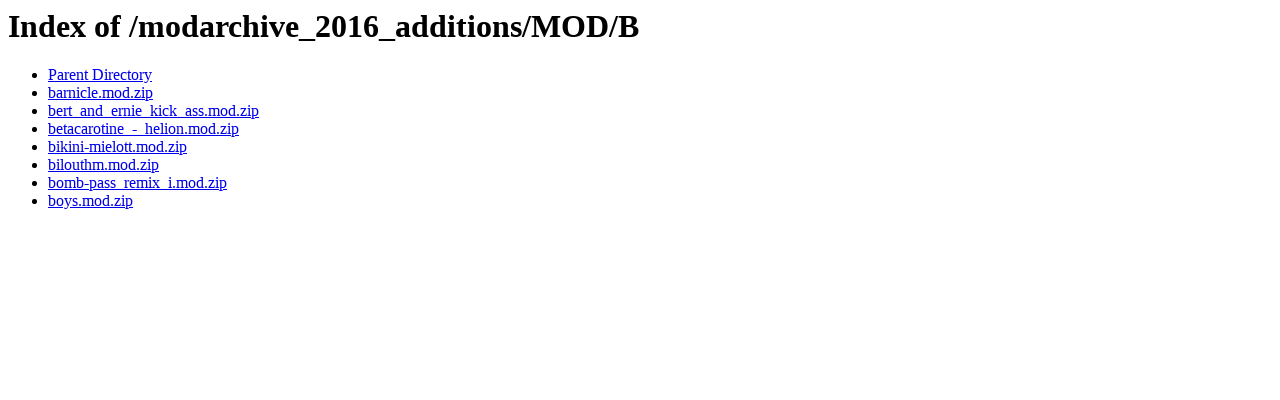

--- FILE ---
content_type: text/html;charset=ISO-8859-1
request_url: http://modarchive.textfiles.com/modarchive_2016_additions/MOD/B/
body_size: 780
content:
<!DOCTYPE HTML PUBLIC "-//W3C//DTD HTML 3.2 Final//EN">
<html>
 <head>
  <title>Index of /modarchive_2016_additions/MOD/B</title>
 </head>
 <body>
<h1>Index of /modarchive_2016_additions/MOD/B</h1>
<ul><li><a href="/modarchive_2016_additions/MOD/"> Parent Directory</a></li>
<li><a href="barnicle.mod.zip"> barnicle.mod.zip</a></li>
<li><a href="bert_and_ernie_kick_ass.mod.zip"> bert_and_ernie_kick_ass.mod.zip</a></li>
<li><a href="betacarotine_-_helion.mod.zip"> betacarotine_-_helion.mod.zip</a></li>
<li><a href="bikini-mielott.mod.zip"> bikini-mielott.mod.zip</a></li>
<li><a href="bilouthm.mod.zip"> bilouthm.mod.zip</a></li>
<li><a href="bomb-pass_remix_i.mod.zip"> bomb-pass_remix_i.mod.zip</a></li>
<li><a href="boys.mod.zip"> boys.mod.zip</a></li>
</ul>
</body></html>
